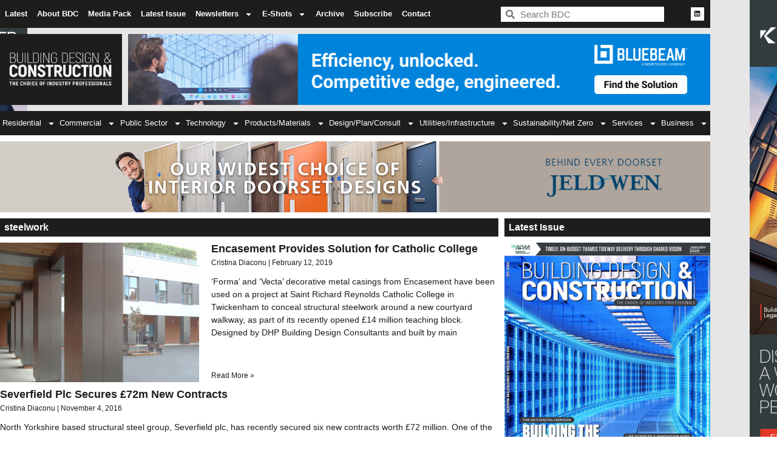

--- FILE ---
content_type: text/css
request_url: https://bdcmagazine.com/wp-content/uploads/elementor/css/post-621.css?ver=1768392144
body_size: 2772
content:
.elementor-621 .elementor-element.elementor-element-1cd71e24 > .elementor-container > .elementor-column > .elementor-widget-wrap{align-content:center;align-items:center;}.elementor-621 .elementor-element.elementor-element-1cd71e24 > .elementor-container{max-width:1170px;}.elementor-621 .elementor-element.elementor-element-1cd71e24{padding:0px 0px 10px 0px;}.elementor-621 .elementor-element.elementor-element-2662d46:not(.elementor-motion-effects-element-type-background) > .elementor-widget-wrap, .elementor-621 .elementor-element.elementor-element-2662d46 > .elementor-widget-wrap > .elementor-motion-effects-container > .elementor-motion-effects-layer{background-color:var( --e-global-color-5bb06ad );}.elementor-621 .elementor-element.elementor-element-2662d46 > .elementor-element-populated{transition:background 0.3s, border 0.3s, border-radius 0.3s, box-shadow 0.3s;}.elementor-621 .elementor-element.elementor-element-2662d46 > .elementor-element-populated > .elementor-background-overlay{transition:background 0.3s, border-radius 0.3s, opacity 0.3s;}.elementor-621 .elementor-element.elementor-element-6b3e610b > .elementor-container{max-width:1400px;}.elementor-621 .elementor-element.elementor-element-6b3e610b{margin-top:0px;margin-bottom:-77px;}.elementor-621 .elementor-element.elementor-element-7235379d:not(.elementor-motion-effects-element-type-background) > .elementor-widget-wrap, .elementor-621 .elementor-element.elementor-element-7235379d > .elementor-widget-wrap > .elementor-motion-effects-container > .elementor-motion-effects-layer{background-color:var( --e-global-color-5bb06ad );}.elementor-621 .elementor-element.elementor-element-7235379d > .elementor-element-populated{transition:background 0.3s, border 0.3s, border-radius 0.3s, box-shadow 0.3s;}.elementor-621 .elementor-element.elementor-element-7235379d > .elementor-element-populated > .elementor-background-overlay{transition:background 0.3s, border-radius 0.3s, opacity 0.3s;}.elementor-widget-heading .elementor-heading-title{font-family:var( --e-global-typography-primary-font-family ), Sans-serif;font-weight:var( --e-global-typography-primary-font-weight );color:var( --e-global-color-primary );}.elementor-621 .elementor-element.elementor-element-7a0bb350{margin:12px 0px calc(var(--kit-widget-spacing, 0px) + 0px) 0px;}.elementor-621 .elementor-element.elementor-element-7a0bb350 .elementor-heading-title{font-family:"Akrobat Extra Bold", Sans-serif;font-size:15px;font-weight:600;text-transform:uppercase;color:#FFFFFF;}.elementor-widget-text-editor{font-family:var( --e-global-typography-text-font-family ), Sans-serif;font-weight:var( --e-global-typography-text-font-weight );color:var( --e-global-color-text );}.elementor-widget-text-editor.elementor-drop-cap-view-stacked .elementor-drop-cap{background-color:var( --e-global-color-primary );}.elementor-widget-text-editor.elementor-drop-cap-view-framed .elementor-drop-cap, .elementor-widget-text-editor.elementor-drop-cap-view-default .elementor-drop-cap{color:var( --e-global-color-primary );border-color:var( --e-global-color-primary );}.elementor-621 .elementor-element.elementor-element-200fadae{color:#FFFFFF;}.elementor-621 .elementor-element.elementor-element-1313a310{margin:-20px 0px calc(var(--kit-widget-spacing, 0px) + 0px) 0px;color:#FFFFFF;}.elementor-621 .elementor-element.elementor-element-20a0b65:not(.elementor-motion-effects-element-type-background) > .elementor-widget-wrap, .elementor-621 .elementor-element.elementor-element-20a0b65 > .elementor-widget-wrap > .elementor-motion-effects-container > .elementor-motion-effects-layer{background-color:var( --e-global-color-5bb06ad );}.elementor-621 .elementor-element.elementor-element-20a0b65 > .elementor-element-populated{transition:background 0.3s, border 0.3s, border-radius 0.3s, box-shadow 0.3s;}.elementor-621 .elementor-element.elementor-element-20a0b65 > .elementor-element-populated > .elementor-background-overlay{transition:background 0.3s, border-radius 0.3s, opacity 0.3s;}.elementor-621 .elementor-element.elementor-element-33be74a7{margin:12px 0px calc(var(--kit-widget-spacing, 0px) + 0px) 0px;}.elementor-621 .elementor-element.elementor-element-33be74a7 .elementor-heading-title{font-family:"Akrobat Extra Bold", Sans-serif;font-size:15px;font-weight:600;text-transform:uppercase;color:#FFFFFF;}.elementor-widget-nav-menu .elementor-nav-menu .elementor-item{font-family:var( --e-global-typography-primary-font-family ), Sans-serif;font-weight:var( --e-global-typography-primary-font-weight );}.elementor-widget-nav-menu .elementor-nav-menu--main .elementor-item{color:var( --e-global-color-text );fill:var( --e-global-color-text );}.elementor-widget-nav-menu .elementor-nav-menu--main .elementor-item:hover,
					.elementor-widget-nav-menu .elementor-nav-menu--main .elementor-item.elementor-item-active,
					.elementor-widget-nav-menu .elementor-nav-menu--main .elementor-item.highlighted,
					.elementor-widget-nav-menu .elementor-nav-menu--main .elementor-item:focus{color:var( --e-global-color-accent );fill:var( --e-global-color-accent );}.elementor-widget-nav-menu .elementor-nav-menu--main:not(.e--pointer-framed) .elementor-item:before,
					.elementor-widget-nav-menu .elementor-nav-menu--main:not(.e--pointer-framed) .elementor-item:after{background-color:var( --e-global-color-accent );}.elementor-widget-nav-menu .e--pointer-framed .elementor-item:before,
					.elementor-widget-nav-menu .e--pointer-framed .elementor-item:after{border-color:var( --e-global-color-accent );}.elementor-widget-nav-menu{--e-nav-menu-divider-color:var( --e-global-color-text );}.elementor-widget-nav-menu .elementor-nav-menu--dropdown .elementor-item, .elementor-widget-nav-menu .elementor-nav-menu--dropdown  .elementor-sub-item{font-family:var( --e-global-typography-accent-font-family ), Sans-serif;font-weight:var( --e-global-typography-accent-font-weight );}.elementor-621 .elementor-element.elementor-element-3d560d35{margin:0px 0px calc(var(--kit-widget-spacing, 0px) + 0px) -20px;padding:0px 0px 0px 0px;--e-nav-menu-horizontal-menu-item-margin:calc( 0px / 2 );}.elementor-621 .elementor-element.elementor-element-3d560d35 .elementor-menu-toggle{margin:0 auto;}.elementor-621 .elementor-element.elementor-element-3d560d35 .elementor-nav-menu .elementor-item{font-family:"Akrobat Extra Bold", Sans-serif;font-weight:600;}.elementor-621 .elementor-element.elementor-element-3d560d35 .elementor-nav-menu--main .elementor-item{color:#FFFFFF;fill:#FFFFFF;padding-top:5px;padding-bottom:5px;}.elementor-621 .elementor-element.elementor-element-3d560d35 .elementor-nav-menu--main .elementor-item:hover,
					.elementor-621 .elementor-element.elementor-element-3d560d35 .elementor-nav-menu--main .elementor-item.elementor-item-active,
					.elementor-621 .elementor-element.elementor-element-3d560d35 .elementor-nav-menu--main .elementor-item.highlighted,
					.elementor-621 .elementor-element.elementor-element-3d560d35 .elementor-nav-menu--main .elementor-item:focus{color:#FFFFFF;fill:#FFFFFF;}.elementor-621 .elementor-element.elementor-element-3d560d35 .elementor-nav-menu--main:not(.e--pointer-framed) .elementor-item:before,
					.elementor-621 .elementor-element.elementor-element-3d560d35 .elementor-nav-menu--main:not(.e--pointer-framed) .elementor-item:after{background-color:#FFFFFF;}.elementor-621 .elementor-element.elementor-element-3d560d35 .e--pointer-framed .elementor-item:before,
					.elementor-621 .elementor-element.elementor-element-3d560d35 .e--pointer-framed .elementor-item:after{border-color:#FFFFFF;}.elementor-621 .elementor-element.elementor-element-3d560d35 .e--pointer-framed .elementor-item:before{border-width:0px;}.elementor-621 .elementor-element.elementor-element-3d560d35 .e--pointer-framed.e--animation-draw .elementor-item:before{border-width:0 0 0px 0px;}.elementor-621 .elementor-element.elementor-element-3d560d35 .e--pointer-framed.e--animation-draw .elementor-item:after{border-width:0px 0px 0 0;}.elementor-621 .elementor-element.elementor-element-3d560d35 .e--pointer-framed.e--animation-corners .elementor-item:before{border-width:0px 0 0 0px;}.elementor-621 .elementor-element.elementor-element-3d560d35 .e--pointer-framed.e--animation-corners .elementor-item:after{border-width:0 0px 0px 0;}.elementor-621 .elementor-element.elementor-element-3d560d35 .e--pointer-underline .elementor-item:after,
					 .elementor-621 .elementor-element.elementor-element-3d560d35 .e--pointer-overline .elementor-item:before,
					 .elementor-621 .elementor-element.elementor-element-3d560d35 .e--pointer-double-line .elementor-item:before,
					 .elementor-621 .elementor-element.elementor-element-3d560d35 .e--pointer-double-line .elementor-item:after{height:0px;}.elementor-621 .elementor-element.elementor-element-3d560d35 .elementor-nav-menu--main:not(.elementor-nav-menu--layout-horizontal) .elementor-nav-menu > li:not(:last-child){margin-bottom:0px;}.elementor-621 .elementor-element.elementor-element-7e9250a3:not(.elementor-motion-effects-element-type-background) > .elementor-widget-wrap, .elementor-621 .elementor-element.elementor-element-7e9250a3 > .elementor-widget-wrap > .elementor-motion-effects-container > .elementor-motion-effects-layer{background-color:var( --e-global-color-5bb06ad );}.elementor-621 .elementor-element.elementor-element-7e9250a3 > .elementor-element-populated{transition:background 0.3s, border 0.3s, border-radius 0.3s, box-shadow 0.3s;}.elementor-621 .elementor-element.elementor-element-7e9250a3 > .elementor-element-populated > .elementor-background-overlay{transition:background 0.3s, border-radius 0.3s, opacity 0.3s;}.elementor-621 .elementor-element.elementor-element-2752179b{margin:12px 0px calc(var(--kit-widget-spacing, 0px) + 0px) 0px;}.elementor-621 .elementor-element.elementor-element-2752179b .elementor-heading-title{font-size:15px;font-weight:600;text-transform:uppercase;color:#FFFFFF;}.elementor-621 .elementor-element.elementor-element-fbd5b96{margin:0px 0px calc(var(--kit-widget-spacing, 0px) + 0px) -20px;padding:0px 0px 0px 0px;--e-nav-menu-horizontal-menu-item-margin:calc( 0px / 2 );}.elementor-621 .elementor-element.elementor-element-fbd5b96 .elementor-menu-toggle{margin:0 auto;}.elementor-621 .elementor-element.elementor-element-fbd5b96 .elementor-nav-menu .elementor-item{font-family:"Akrobat Extra Bold", Sans-serif;font-weight:600;}.elementor-621 .elementor-element.elementor-element-fbd5b96 .elementor-nav-menu--main .elementor-item{color:#FFFFFF;fill:#FFFFFF;padding-top:5px;padding-bottom:5px;}.elementor-621 .elementor-element.elementor-element-fbd5b96 .elementor-nav-menu--main .elementor-item:hover,
					.elementor-621 .elementor-element.elementor-element-fbd5b96 .elementor-nav-menu--main .elementor-item.elementor-item-active,
					.elementor-621 .elementor-element.elementor-element-fbd5b96 .elementor-nav-menu--main .elementor-item.highlighted,
					.elementor-621 .elementor-element.elementor-element-fbd5b96 .elementor-nav-menu--main .elementor-item:focus{color:#FFFFFF;fill:#FFFFFF;}.elementor-621 .elementor-element.elementor-element-fbd5b96 .elementor-nav-menu--main:not(.e--pointer-framed) .elementor-item:before,
					.elementor-621 .elementor-element.elementor-element-fbd5b96 .elementor-nav-menu--main:not(.e--pointer-framed) .elementor-item:after{background-color:#FFFFFF;}.elementor-621 .elementor-element.elementor-element-fbd5b96 .e--pointer-framed .elementor-item:before,
					.elementor-621 .elementor-element.elementor-element-fbd5b96 .e--pointer-framed .elementor-item:after{border-color:#FFFFFF;}.elementor-621 .elementor-element.elementor-element-fbd5b96 .e--pointer-framed .elementor-item:before{border-width:0px;}.elementor-621 .elementor-element.elementor-element-fbd5b96 .e--pointer-framed.e--animation-draw .elementor-item:before{border-width:0 0 0px 0px;}.elementor-621 .elementor-element.elementor-element-fbd5b96 .e--pointer-framed.e--animation-draw .elementor-item:after{border-width:0px 0px 0 0;}.elementor-621 .elementor-element.elementor-element-fbd5b96 .e--pointer-framed.e--animation-corners .elementor-item:before{border-width:0px 0 0 0px;}.elementor-621 .elementor-element.elementor-element-fbd5b96 .e--pointer-framed.e--animation-corners .elementor-item:after{border-width:0 0px 0px 0;}.elementor-621 .elementor-element.elementor-element-fbd5b96 .e--pointer-underline .elementor-item:after,
					 .elementor-621 .elementor-element.elementor-element-fbd5b96 .e--pointer-overline .elementor-item:before,
					 .elementor-621 .elementor-element.elementor-element-fbd5b96 .e--pointer-double-line .elementor-item:before,
					 .elementor-621 .elementor-element.elementor-element-fbd5b96 .e--pointer-double-line .elementor-item:after{height:0px;}.elementor-621 .elementor-element.elementor-element-fbd5b96 .elementor-nav-menu--main:not(.elementor-nav-menu--layout-horizontal) .elementor-nav-menu > li:not(:last-child){margin-bottom:0px;}.elementor-621 .elementor-element.elementor-element-d6138fa:not(.elementor-motion-effects-element-type-background) > .elementor-widget-wrap, .elementor-621 .elementor-element.elementor-element-d6138fa > .elementor-widget-wrap > .elementor-motion-effects-container > .elementor-motion-effects-layer{background-color:var( --e-global-color-5bb06ad );}.elementor-621 .elementor-element.elementor-element-d6138fa > .elementor-element-populated{transition:background 0.3s, border 0.3s, border-radius 0.3s, box-shadow 0.3s;}.elementor-621 .elementor-element.elementor-element-d6138fa > .elementor-element-populated > .elementor-background-overlay{transition:background 0.3s, border-radius 0.3s, opacity 0.3s;}.elementor-621 .elementor-element.elementor-element-60576373{margin:12px 0px calc(var(--kit-widget-spacing, 0px) + 0px) 0px;}.elementor-621 .elementor-element.elementor-element-60576373 .elementor-heading-title{font-size:15px;font-weight:600;text-transform:uppercase;color:#FFFFFF;}.elementor-621 .elementor-element.elementor-element-3a185bf3{margin:0px 0px calc(var(--kit-widget-spacing, 0px) + 0px) -20px;padding:0px 0px 0px 0px;--e-nav-menu-horizontal-menu-item-margin:calc( 0px / 2 );}.elementor-621 .elementor-element.elementor-element-3a185bf3 .elementor-menu-toggle{margin:0 auto;}.elementor-621 .elementor-element.elementor-element-3a185bf3 .elementor-nav-menu .elementor-item{font-family:"Akrobat Extra Bold", Sans-serif;font-weight:600;}.elementor-621 .elementor-element.elementor-element-3a185bf3 .elementor-nav-menu--main .elementor-item{color:#FFFFFF;fill:#FFFFFF;padding-top:5px;padding-bottom:5px;}.elementor-621 .elementor-element.elementor-element-3a185bf3 .elementor-nav-menu--main .elementor-item:hover,
					.elementor-621 .elementor-element.elementor-element-3a185bf3 .elementor-nav-menu--main .elementor-item.elementor-item-active,
					.elementor-621 .elementor-element.elementor-element-3a185bf3 .elementor-nav-menu--main .elementor-item.highlighted,
					.elementor-621 .elementor-element.elementor-element-3a185bf3 .elementor-nav-menu--main .elementor-item:focus{color:#FFFFFF;fill:#FFFFFF;}.elementor-621 .elementor-element.elementor-element-3a185bf3 .elementor-nav-menu--main:not(.e--pointer-framed) .elementor-item:before,
					.elementor-621 .elementor-element.elementor-element-3a185bf3 .elementor-nav-menu--main:not(.e--pointer-framed) .elementor-item:after{background-color:#FFFFFF;}.elementor-621 .elementor-element.elementor-element-3a185bf3 .e--pointer-framed .elementor-item:before,
					.elementor-621 .elementor-element.elementor-element-3a185bf3 .e--pointer-framed .elementor-item:after{border-color:#FFFFFF;}.elementor-621 .elementor-element.elementor-element-3a185bf3 .e--pointer-framed .elementor-item:before{border-width:0px;}.elementor-621 .elementor-element.elementor-element-3a185bf3 .e--pointer-framed.e--animation-draw .elementor-item:before{border-width:0 0 0px 0px;}.elementor-621 .elementor-element.elementor-element-3a185bf3 .e--pointer-framed.e--animation-draw .elementor-item:after{border-width:0px 0px 0 0;}.elementor-621 .elementor-element.elementor-element-3a185bf3 .e--pointer-framed.e--animation-corners .elementor-item:before{border-width:0px 0 0 0px;}.elementor-621 .elementor-element.elementor-element-3a185bf3 .e--pointer-framed.e--animation-corners .elementor-item:after{border-width:0 0px 0px 0;}.elementor-621 .elementor-element.elementor-element-3a185bf3 .e--pointer-underline .elementor-item:after,
					 .elementor-621 .elementor-element.elementor-element-3a185bf3 .e--pointer-overline .elementor-item:before,
					 .elementor-621 .elementor-element.elementor-element-3a185bf3 .e--pointer-double-line .elementor-item:before,
					 .elementor-621 .elementor-element.elementor-element-3a185bf3 .e--pointer-double-line .elementor-item:after{height:0px;}.elementor-621 .elementor-element.elementor-element-3a185bf3 .elementor-nav-menu--main:not(.elementor-nav-menu--layout-horizontal) .elementor-nav-menu > li:not(:last-child){margin-bottom:0px;}.elementor-621 .elementor-element.elementor-element-30e2396a:not(.elementor-motion-effects-element-type-background) > .elementor-widget-wrap, .elementor-621 .elementor-element.elementor-element-30e2396a > .elementor-widget-wrap > .elementor-motion-effects-container > .elementor-motion-effects-layer{background-color:var( --e-global-color-5bb06ad );}.elementor-621 .elementor-element.elementor-element-30e2396a > .elementor-element-populated{transition:background 0.3s, border 0.3s, border-radius 0.3s, box-shadow 0.3s;margin:0px 0px 0px 0px;--e-column-margin-right:0px;--e-column-margin-left:0px;padding:22px 10px 0px 10px;}.elementor-621 .elementor-element.elementor-element-30e2396a > .elementor-element-populated > .elementor-background-overlay{transition:background 0.3s, border-radius 0.3s, opacity 0.3s;}.elementor-621 .elementor-element.elementor-element-5e7ac6c8 .elementor-heading-title{font-size:15px;font-weight:600;text-transform:uppercase;color:#FFFFFF;}.elementor-621 .elementor-element.elementor-element-23be2558{font-size:14px;font-weight:300;color:#ffffff;}.elementor-widget-form .elementor-field-group > label, .elementor-widget-form .elementor-field-subgroup label{color:var( --e-global-color-text );}.elementor-widget-form .elementor-field-group > label{font-family:var( --e-global-typography-text-font-family ), Sans-serif;font-weight:var( --e-global-typography-text-font-weight );}.elementor-widget-form .elementor-field-type-html{color:var( --e-global-color-text );font-family:var( --e-global-typography-text-font-family ), Sans-serif;font-weight:var( --e-global-typography-text-font-weight );}.elementor-widget-form .elementor-field-group .elementor-field{color:var( --e-global-color-text );}.elementor-widget-form .elementor-field-group .elementor-field, .elementor-widget-form .elementor-field-subgroup label{font-family:var( --e-global-typography-text-font-family ), Sans-serif;font-weight:var( --e-global-typography-text-font-weight );}.elementor-widget-form .elementor-button{font-family:var( --e-global-typography-accent-font-family ), Sans-serif;font-weight:var( --e-global-typography-accent-font-weight );}.elementor-widget-form .e-form__buttons__wrapper__button-next{background-color:var( --e-global-color-accent );}.elementor-widget-form .elementor-button[type="submit"]{background-color:var( --e-global-color-accent );}.elementor-widget-form .e-form__buttons__wrapper__button-previous{background-color:var( --e-global-color-accent );}.elementor-widget-form .elementor-message{font-family:var( --e-global-typography-text-font-family ), Sans-serif;font-weight:var( --e-global-typography-text-font-weight );}.elementor-widget-form .e-form__indicators__indicator, .elementor-widget-form .e-form__indicators__indicator__label{font-family:var( --e-global-typography-accent-font-family ), Sans-serif;font-weight:var( --e-global-typography-accent-font-weight );}.elementor-widget-form{--e-form-steps-indicator-inactive-primary-color:var( --e-global-color-text );--e-form-steps-indicator-active-primary-color:var( --e-global-color-accent );--e-form-steps-indicator-completed-primary-color:var( --e-global-color-accent );--e-form-steps-indicator-progress-color:var( --e-global-color-accent );--e-form-steps-indicator-progress-background-color:var( --e-global-color-text );--e-form-steps-indicator-progress-meter-color:var( --e-global-color-text );}.elementor-widget-form .e-form__indicators__indicator__progress__meter{font-family:var( --e-global-typography-accent-font-family ), Sans-serif;font-weight:var( --e-global-typography-accent-font-weight );}.elementor-621 .elementor-element.elementor-element-762edea0{margin:-8px 0px calc(var(--kit-widget-spacing, 0px) + 0px) 0px;--e-form-steps-indicators-spacing:20px;--e-form-steps-indicator-padding:30px;--e-form-steps-indicator-inactive-secondary-color:#ffffff;--e-form-steps-indicator-active-secondary-color:#ffffff;--e-form-steps-indicator-completed-secondary-color:#ffffff;--e-form-steps-divider-width:1px;--e-form-steps-divider-gap:10px;}.elementor-621 .elementor-element.elementor-element-762edea0 .elementor-field-group{padding-right:calc( 0px/2 );padding-left:calc( 0px/2 );margin-bottom:8px;}.elementor-621 .elementor-element.elementor-element-762edea0 .elementor-form-fields-wrapper{margin-left:calc( -0px/2 );margin-right:calc( -0px/2 );margin-bottom:-8px;}.elementor-621 .elementor-element.elementor-element-762edea0 .elementor-field-group.recaptcha_v3-bottomleft, .elementor-621 .elementor-element.elementor-element-762edea0 .elementor-field-group.recaptcha_v3-bottomright{margin-bottom:0;}body.rtl .elementor-621 .elementor-element.elementor-element-762edea0 .elementor-labels-inline .elementor-field-group > label{padding-left:0px;}body:not(.rtl) .elementor-621 .elementor-element.elementor-element-762edea0 .elementor-labels-inline .elementor-field-group > label{padding-right:0px;}body .elementor-621 .elementor-element.elementor-element-762edea0 .elementor-labels-above .elementor-field-group > label{padding-bottom:0px;}.elementor-621 .elementor-element.elementor-element-762edea0 .elementor-field-group > label, .elementor-621 .elementor-element.elementor-element-762edea0 .elementor-field-subgroup label{color:#ffffff;}.elementor-621 .elementor-element.elementor-element-762edea0 .elementor-field-group > label{font-size:12px;}.elementor-621 .elementor-element.elementor-element-762edea0 .elementor-field-type-html{padding-bottom:0px;}.elementor-621 .elementor-element.elementor-element-762edea0 .elementor-field-group .elementor-field{color:#000000;}.elementor-621 .elementor-element.elementor-element-762edea0 .elementor-field-group .elementor-field, .elementor-621 .elementor-element.elementor-element-762edea0 .elementor-field-subgroup label{font-size:14px;font-weight:300;}.elementor-621 .elementor-element.elementor-element-762edea0 .elementor-field-group .elementor-field:not(.elementor-select-wrapper){background-color:#ffffff;border-width:0px 0px 0px 0px;border-radius:0px 0px 0px 0px;}.elementor-621 .elementor-element.elementor-element-762edea0 .elementor-field-group .elementor-select-wrapper select{background-color:#ffffff;border-width:0px 0px 0px 0px;border-radius:0px 0px 0px 0px;}.elementor-621 .elementor-element.elementor-element-762edea0 .elementor-button{font-size:14px;font-weight:600;text-transform:uppercase;border-radius:0px 0px 0px 0px;}.elementor-621 .elementor-element.elementor-element-762edea0 .e-form__buttons__wrapper__button-next{background-color:#FFFFFF;color:var( --e-global-color-5bb06ad );}.elementor-621 .elementor-element.elementor-element-762edea0 .elementor-button[type="submit"]{background-color:#FFFFFF;color:var( --e-global-color-5bb06ad );}.elementor-621 .elementor-element.elementor-element-762edea0 .elementor-button[type="submit"] svg *{fill:var( --e-global-color-5bb06ad );}.elementor-621 .elementor-element.elementor-element-762edea0 .e-form__buttons__wrapper__button-previous{background-color:var( --e-global-color-5bb06ad );color:#ffffff;}.elementor-621 .elementor-element.elementor-element-762edea0 .e-form__buttons__wrapper__button-next:hover{background-color:var( --e-global-color-5bb06ad );color:#ffffff;}.elementor-621 .elementor-element.elementor-element-762edea0 .elementor-button[type="submit"]:hover{background-color:var( --e-global-color-5bb06ad );color:#ffffff;}.elementor-621 .elementor-element.elementor-element-762edea0 .elementor-button[type="submit"]:hover svg *{fill:#ffffff;}.elementor-621 .elementor-element.elementor-element-762edea0 .e-form__buttons__wrapper__button-previous:hover{color:#ffffff;}.elementor-621 .elementor-element.elementor-element-3ae40e9d > .elementor-container{max-width:1400px;}.elementor-621 .elementor-element.elementor-element-3ae40e9d{border-style:solid;border-width:3px 0px 0px 0px;border-color:rgba(255,255,255,0.56);transition:background 0.3s, border 0.3s, border-radius 0.3s, box-shadow 0.3s;margin-top:92px;margin-bottom:0px;padding:0px 0px 0px 0px;}.elementor-621 .elementor-element.elementor-element-3ae40e9d > .elementor-background-overlay{transition:background 0.3s, border-radius 0.3s, opacity 0.3s;}.elementor-621 .elementor-element.elementor-element-2f8faedf:not(.elementor-motion-effects-element-type-background) > .elementor-widget-wrap, .elementor-621 .elementor-element.elementor-element-2f8faedf > .elementor-widget-wrap > .elementor-motion-effects-container > .elementor-motion-effects-layer{background-color:var( --e-global-color-5bb06ad );}.elementor-621 .elementor-element.elementor-element-2f8faedf > .elementor-element-populated{transition:background 0.3s, border 0.3s, border-radius 0.3s, box-shadow 0.3s;}.elementor-621 .elementor-element.elementor-element-2f8faedf > .elementor-element-populated > .elementor-background-overlay{transition:background 0.3s, border-radius 0.3s, opacity 0.3s;}.elementor-widget-image .widget-image-caption{color:var( --e-global-color-text );font-family:var( --e-global-typography-text-font-family ), Sans-serif;font-weight:var( --e-global-typography-text-font-weight );}.elementor-621 .elementor-element.elementor-element-554c8276{text-align:start;}.elementor-621 .elementor-element.elementor-element-287a097f:not(.elementor-motion-effects-element-type-background) > .elementor-widget-wrap, .elementor-621 .elementor-element.elementor-element-287a097f > .elementor-widget-wrap > .elementor-motion-effects-container > .elementor-motion-effects-layer{background-color:var( --e-global-color-5bb06ad );}.elementor-621 .elementor-element.elementor-element-287a097f > .elementor-element-populated{transition:background 0.3s, border 0.3s, border-radius 0.3s, box-shadow 0.3s;}.elementor-621 .elementor-element.elementor-element-287a097f > .elementor-element-populated > .elementor-background-overlay{transition:background 0.3s, border-radius 0.3s, opacity 0.3s;}.elementor-621 .elementor-element.elementor-element-5894cf99{margin:47px 0px calc(var(--kit-widget-spacing, 0px) + 0px) 0px;text-align:center;font-family:"Akrobat Extra Bold", Sans-serif;font-size:12px;font-weight:400;color:#FFFFFF;}.elementor-621 .elementor-element.elementor-element-2264c06b:not(.elementor-motion-effects-element-type-background) > .elementor-widget-wrap, .elementor-621 .elementor-element.elementor-element-2264c06b > .elementor-widget-wrap > .elementor-motion-effects-container > .elementor-motion-effects-layer{background-color:var( --e-global-color-5bb06ad );}.elementor-621 .elementor-element.elementor-element-2264c06b > .elementor-element-populated{transition:background 0.3s, border 0.3s, border-radius 0.3s, box-shadow 0.3s;}.elementor-621 .elementor-element.elementor-element-2264c06b > .elementor-element-populated > .elementor-background-overlay{transition:background 0.3s, border-radius 0.3s, opacity 0.3s;}.elementor-621 .elementor-element.elementor-element-bfafb16{--grid-template-columns:repeat(0, auto);text-align:right;margin:40px 0px calc(var(--kit-widget-spacing, 0px) + 0px) 0px;--icon-size:11px;--grid-column-gap:10px;--grid-row-gap:0px;}.elementor-621 .elementor-element.elementor-element-bfafb16 .elementor-social-icon{--icon-padding:1em;}.elementor-theme-builder-content-area{height:400px;}.elementor-location-header:before, .elementor-location-footer:before{content:"";display:table;clear:both;}@media(max-width:1024px){.elementor-621 .elementor-element.elementor-element-1cd71e24{padding:50px 20px 20px 20px;}.elementor-621 .elementor-element.elementor-element-30e2396a > .elementor-element-populated{margin:60px 0px 0px 0px;--e-column-margin-right:0px;--e-column-margin-left:0px;padding:0% 20% 0% 20%;}.elementor-621 .elementor-element.elementor-element-5e7ac6c8{text-align:center;}.elementor-621 .elementor-element.elementor-element-23be2558{text-align:center;}.elementor-621 .elementor-element.elementor-element-3ae40e9d{margin-top:70px;margin-bottom:0px;}}@media(max-width:767px){.elementor-621 .elementor-element.elementor-element-1cd71e24{padding:40px 0px 0px 0px;}.elementor-621 .elementor-element.elementor-element-2662d46 > .elementor-element-populated{padding:0px 0px 0px 0px;}.elementor-621 .elementor-element.elementor-element-7235379d{width:100%;}.elementor-621 .elementor-element.elementor-element-20a0b65{width:33%;}.elementor-621 .elementor-element.elementor-element-7e9250a3{width:33%;}.elementor-621 .elementor-element.elementor-element-d6138fa{width:33%;}.elementor-621 .elementor-element.elementor-element-30e2396a > .elementor-element-populated{margin:40px 0px 0px 0px;--e-column-margin-right:0px;--e-column-margin-left:0px;padding:10px 10px 10px 10px;}.elementor-621 .elementor-element.elementor-element-5e7ac6c8{text-align:start;}.elementor-621 .elementor-element.elementor-element-23be2558{text-align:start;}.elementor-621 .elementor-element.elementor-element-3ae40e9d{margin-top:75px;margin-bottom:0px;}.elementor-621 .elementor-element.elementor-element-2f8faedf{width:60%;}.elementor-621 .elementor-element.elementor-element-287a097f{width:60%;}.elementor-621 .elementor-element.elementor-element-2264c06b{width:40%;}.elementor-621 .elementor-element.elementor-element-bfafb16{--icon-size:11px;--grid-column-gap:6px;}.elementor-621 .elementor-element.elementor-element-bfafb16 .elementor-social-icon{--icon-padding:0.6em;}}@media(min-width:768px){.elementor-621 .elementor-element.elementor-element-7235379d{width:28%;}.elementor-621 .elementor-element.elementor-element-20a0b65{width:17%;}.elementor-621 .elementor-element.elementor-element-7e9250a3{width:17%;}.elementor-621 .elementor-element.elementor-element-d6138fa{width:9%;}.elementor-621 .elementor-element.elementor-element-30e2396a{width:29%;}}@media(max-width:1024px) and (min-width:768px){.elementor-621 .elementor-element.elementor-element-7235379d{width:33%;}.elementor-621 .elementor-element.elementor-element-20a0b65{width:33%;}.elementor-621 .elementor-element.elementor-element-7e9250a3{width:33%;}.elementor-621 .elementor-element.elementor-element-d6138fa{width:33%;}.elementor-621 .elementor-element.elementor-element-30e2396a{width:100%;}.elementor-621 .elementor-element.elementor-element-2f8faedf{width:60%;}.elementor-621 .elementor-element.elementor-element-287a097f{width:60%;}.elementor-621 .elementor-element.elementor-element-2264c06b{width:40%;}}